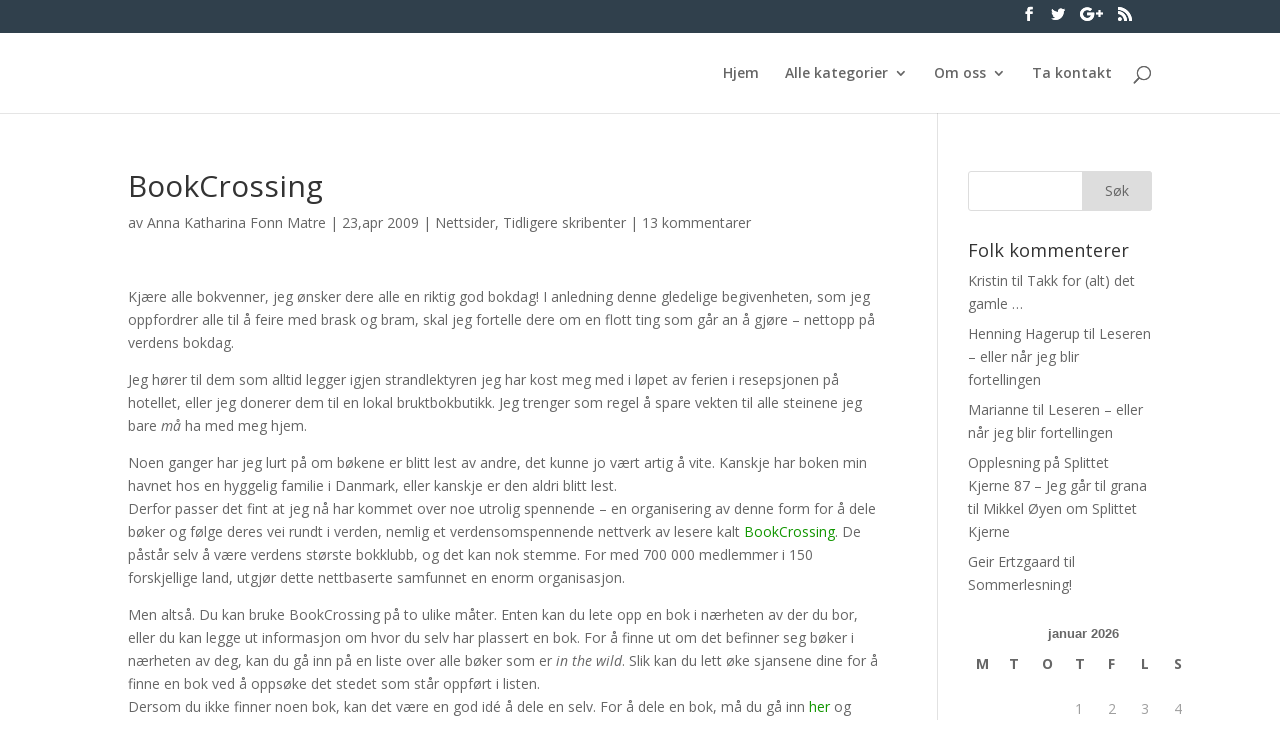

--- FILE ---
content_type: text/html; charset=UTF-8
request_url: https://www.bokmerker.org/book-crossing/
body_size: 14996
content:
<!DOCTYPE html>
<html lang="nb-NO">
<head>
	<meta charset="UTF-8" />
<meta http-equiv="X-UA-Compatible" content="IE=edge">
	<link rel="pingback" href="https://www.bokmerker.org/xmlrpc.php" />

	<script type="text/javascript">
		document.documentElement.className = 'js';
	</script>

	<script>var et_site_url='https://www.bokmerker.org';var et_post_id='904';function et_core_page_resource_fallback(a,b){"undefined"===typeof b&&(b=a.sheet.cssRules&&0===a.sheet.cssRules.length);b&&(a.onerror=null,a.onload=null,a.href?a.href=et_site_url+"/?et_core_page_resource="+a.id+et_post_id:a.src&&(a.src=et_site_url+"/?et_core_page_resource="+a.id+et_post_id))}
</script><title>BookCrossing | bokmerker.org</title>
<meta name='robots' content='max-image-preview:large' />
<link rel='dns-prefetch' href='//fonts.googleapis.com' />
<link rel='dns-prefetch' href='//s.w.org' />
<link rel="alternate" type="application/rss+xml" title="bokmerker.org &raquo; strøm" href="https://www.bokmerker.org/feed/" />
<link rel="alternate" type="application/rss+xml" title="bokmerker.org &raquo; kommentarstrøm" href="https://www.bokmerker.org/comments/feed/" />
<link rel="alternate" type="application/rss+xml" title="bokmerker.org &raquo; BookCrossing kommentarstrøm" href="https://www.bokmerker.org/book-crossing/feed/" />
		<script type="text/javascript">
			window._wpemojiSettings = {"baseUrl":"https:\/\/s.w.org\/images\/core\/emoji\/13.1.0\/72x72\/","ext":".png","svgUrl":"https:\/\/s.w.org\/images\/core\/emoji\/13.1.0\/svg\/","svgExt":".svg","source":{"concatemoji":"https:\/\/www.bokmerker.org\/wp-includes\/js\/wp-emoji-release.min.js?ver=5.8.12"}};
			!function(e,a,t){var n,r,o,i=a.createElement("canvas"),p=i.getContext&&i.getContext("2d");function s(e,t){var a=String.fromCharCode;p.clearRect(0,0,i.width,i.height),p.fillText(a.apply(this,e),0,0);e=i.toDataURL();return p.clearRect(0,0,i.width,i.height),p.fillText(a.apply(this,t),0,0),e===i.toDataURL()}function c(e){var t=a.createElement("script");t.src=e,t.defer=t.type="text/javascript",a.getElementsByTagName("head")[0].appendChild(t)}for(o=Array("flag","emoji"),t.supports={everything:!0,everythingExceptFlag:!0},r=0;r<o.length;r++)t.supports[o[r]]=function(e){if(!p||!p.fillText)return!1;switch(p.textBaseline="top",p.font="600 32px Arial",e){case"flag":return s([127987,65039,8205,9895,65039],[127987,65039,8203,9895,65039])?!1:!s([55356,56826,55356,56819],[55356,56826,8203,55356,56819])&&!s([55356,57332,56128,56423,56128,56418,56128,56421,56128,56430,56128,56423,56128,56447],[55356,57332,8203,56128,56423,8203,56128,56418,8203,56128,56421,8203,56128,56430,8203,56128,56423,8203,56128,56447]);case"emoji":return!s([10084,65039,8205,55357,56613],[10084,65039,8203,55357,56613])}return!1}(o[r]),t.supports.everything=t.supports.everything&&t.supports[o[r]],"flag"!==o[r]&&(t.supports.everythingExceptFlag=t.supports.everythingExceptFlag&&t.supports[o[r]]);t.supports.everythingExceptFlag=t.supports.everythingExceptFlag&&!t.supports.flag,t.DOMReady=!1,t.readyCallback=function(){t.DOMReady=!0},t.supports.everything||(n=function(){t.readyCallback()},a.addEventListener?(a.addEventListener("DOMContentLoaded",n,!1),e.addEventListener("load",n,!1)):(e.attachEvent("onload",n),a.attachEvent("onreadystatechange",function(){"complete"===a.readyState&&t.readyCallback()})),(n=t.source||{}).concatemoji?c(n.concatemoji):n.wpemoji&&n.twemoji&&(c(n.twemoji),c(n.wpemoji)))}(window,document,window._wpemojiSettings);
		</script>
		<meta content="Divi v.4.5.3" name="generator"/><style type="text/css">
img.wp-smiley,
img.emoji {
	display: inline !important;
	border: none !important;
	box-shadow: none !important;
	height: 1em !important;
	width: 1em !important;
	margin: 0 .07em !important;
	vertical-align: -0.1em !important;
	background: none !important;
	padding: 0 !important;
}
</style>
	<link rel='stylesheet' id='wp-block-library-css'  href='https://www.bokmerker.org/wp-includes/css/dist/block-library/style.min.css?ver=5.8.12' type='text/css' media='all' />
<link rel='stylesheet' id='divi-fonts-css'  href='https://fonts.googleapis.com/css?family=Open+Sans:300italic,400italic,600italic,700italic,800italic,400,300,600,700,800&#038;subset=latin,latin-ext&#038;display=swap' type='text/css' media='all' />
<link rel='stylesheet' id='divi-style-css'  href='https://www.bokmerker.org/wp-content/themes/Divi/style.css?ver=4.5.3' type='text/css' media='all' />
<link rel='stylesheet' id='dashicons-css'  href='https://www.bokmerker.org/wp-includes/css/dashicons.min.css?ver=5.8.12' type='text/css' media='all' />
<script type='text/javascript' src='https://www.bokmerker.org/wp-includes/js/jquery/jquery.min.js?ver=3.6.0' id='jquery-core-js'></script>
<script type='text/javascript' src='https://www.bokmerker.org/wp-includes/js/jquery/jquery-migrate.min.js?ver=3.3.2' id='jquery-migrate-js'></script>
<script type='text/javascript' src='https://www.bokmerker.org/wp-content/themes/Divi/core/admin/js/es6-promise.auto.min.js?ver=5.8.12' id='es6-promise-js'></script>
<script type='text/javascript' id='et-core-api-spam-recaptcha-js-extra'>
/* <![CDATA[ */
var et_core_api_spam_recaptcha = {"site_key":"","page_action":{"action":"book_crossing"}};
/* ]]> */
</script>
<script type='text/javascript' src='https://www.bokmerker.org/wp-content/themes/Divi/core/admin/js/recaptcha.js?ver=5.8.12' id='et-core-api-spam-recaptcha-js'></script>
<link rel="https://api.w.org/" href="https://www.bokmerker.org/wp-json/" /><link rel="alternate" type="application/json" href="https://www.bokmerker.org/wp-json/wp/v2/posts/904" /><link rel="EditURI" type="application/rsd+xml" title="RSD" href="https://www.bokmerker.org/xmlrpc.php?rsd" />
<link rel="wlwmanifest" type="application/wlwmanifest+xml" href="https://www.bokmerker.org/wp-includes/wlwmanifest.xml" /> 
<meta name="generator" content="WordPress 5.8.12" />
<link rel="canonical" href="https://www.bokmerker.org/book-crossing/" />
<link rel='shortlink' href='https://www.bokmerker.org/?p=904' />
<link rel="alternate" type="application/json+oembed" href="https://www.bokmerker.org/wp-json/oembed/1.0/embed?url=https%3A%2F%2Fwww.bokmerker.org%2Fbook-crossing%2F" />
<link rel="alternate" type="text/xml+oembed" href="https://www.bokmerker.org/wp-json/oembed/1.0/embed?url=https%3A%2F%2Fwww.bokmerker.org%2Fbook-crossing%2F&#038;format=xml" />
<meta name="viewport" content="width=device-width, initial-scale=1.0, maximum-scale=1.0, user-scalable=0" /><link rel="icon" href="https://www.bokmerker.org/wp-content/2016/01/Bokmerkerlogo9utenhvittfyll-e1454070615313-150x39.png" sizes="32x32" />
<link rel="icon" href="https://www.bokmerker.org/wp-content/2016/01/Bokmerkerlogo9utenhvittfyll-e1454070615313.png" sizes="192x192" />
<link rel="apple-touch-icon" href="https://www.bokmerker.org/wp-content/2016/01/Bokmerkerlogo9utenhvittfyll-e1454070615313.png" />
<meta name="msapplication-TileImage" content="https://www.bokmerker.org/wp-content/2016/01/Bokmerkerlogo9utenhvittfyll-e1454070615313.png" />
<link rel="stylesheet" id="et-divi-customizer-global-cached-inline-styles" href="https://www.bokmerker.org/wp-content/et-cache/global/et-divi-customizer-global-17679686942306.min.css" onerror="et_core_page_resource_fallback(this, true)" onload="et_core_page_resource_fallback(this)" /></head>
<body class="post-template-default single single-post postid-904 single-format-standard et_pb_button_helper_class et_non_fixed_nav et_hide_nav et_hide_primary_logo et_hide_mobile_logo et_secondary_nav_enabled et_primary_nav_dropdown_animation_fade et_secondary_nav_dropdown_animation_fade et_header_style_left et_pb_footer_columns4 et_cover_background et_pb_gutter osx et_pb_gutters3 et_right_sidebar et_divi_theme et-db et_minified_js et_minified_css">
	<div id="page-container">

					<div id="top-header">
			<div class="container clearfix">

			
				<div id="et-secondary-menu">
				<ul class="et-social-icons">

	<li class="et-social-icon et-social-facebook">
		<a href="#" class="icon">
			<span>Facebook</span>
		</a>
	</li>
	<li class="et-social-icon et-social-twitter">
		<a href="#bokmerker" class="icon">
			<span>Twitter</span>
		</a>
	</li>
	<li class="et-social-icon et-social-google-plus">
		<a href="#" class="icon">
			<span>Google</span>
		</a>
	</li>
	<li class="et-social-icon et-social-rss">
		<a href="https://www.bokmerker.org/feed/" class="icon">
			<span>RSS</span>
		</a>
	</li>

</ul>				</div> <!-- #et-secondary-menu -->

			</div> <!-- .container -->
		</div> <!-- #top-header -->
		
	
			<header id="main-header" data-height-onload="66">
			<div class="container clearfix et_menu_container">
							<div class="logo_container">
					<span class="logo_helper"></span>
					<a href="https://www.bokmerker.org/">
						<img src="https://www.bokmerker.org/wp-content/themes/Divi/images/logo.png" alt="bokmerker.org" id="logo" data-height-percentage="54" />
					</a>
				</div>
							<div id="et-top-navigation" data-height="66" data-fixed-height="40">
											<nav id="top-menu-nav">
						<ul id="top-menu" class="nav"><li id="menu-item-19092" class="menu-item menu-item-type-custom menu-item-object-custom menu-item-home menu-item-19092"><a href="http://www.bokmerker.org">Hjem</a></li>
<li id="menu-item-19008" class="menu-item menu-item-type-post_type menu-item-object-page menu-item-has-children menu-item-19008"><a href="https://www.bokmerker.org/alle-kategorier/">Alle kategorier</a>
<ul class="sub-menu">
	<li id="menu-item-20301" class="menu-item menu-item-type-post_type menu-item-object-page menu-item-20301"><a href="https://www.bokmerker.org/anbefaling/">Anbefaling</a></li>
	<li id="menu-item-21838" class="menu-item menu-item-type-taxonomy menu-item-object-category menu-item-21838"><a href="https://www.bokmerker.org/category/bokreiser/">Bokreiser</a></li>
	<li id="menu-item-20304" class="menu-item menu-item-type-post_type menu-item-object-page menu-item-20304"><a href="https://www.bokmerker.org/anmeldelse/">Anmeldelse</a></li>
	<li id="menu-item-20311" class="menu-item menu-item-type-post_type menu-item-object-page menu-item-20311"><a href="https://www.bokmerker.org/fra-redaksjonen/">Fra redaksjonen</a></li>
	<li id="menu-item-20308" class="menu-item menu-item-type-post_type menu-item-object-page menu-item-20308"><a href="https://www.bokmerker.org/intervju/">Intervju</a></li>
	<li id="menu-item-20313" class="menu-item menu-item-type-post_type menu-item-object-page menu-item-20313"><a href="https://www.bokmerker.org/kommentar/">Kommentar</a></li>
	<li id="menu-item-20315" class="menu-item menu-item-type-post_type menu-item-object-page menu-item-20315"><a href="https://www.bokmerker.org/konkurranse/">Konkurranse</a></li>
	<li id="menu-item-20317" class="menu-item menu-item-type-post_type menu-item-object-page menu-item-20317"><a href="https://www.bokmerker.org/liste/">Liste</a></li>
	<li id="menu-item-20329" class="menu-item menu-item-type-post_type menu-item-object-page menu-item-20329"><a href="https://www.bokmerker.org/linker/">Lenker</a></li>
	<li id="menu-item-20319" class="menu-item menu-item-type-post_type menu-item-object-page menu-item-20319"><a href="https://www.bokmerker.org/litteraturvitenskap/">Litteraturvitenskap</a></li>
	<li id="menu-item-20321" class="menu-item menu-item-type-post_type menu-item-object-page menu-item-20321"><a href="https://www.bokmerker.org/nettsider/">Nettsider</a></li>
	<li id="menu-item-20323" class="menu-item menu-item-type-post_type menu-item-object-page menu-item-20323"><a href="https://www.bokmerker.org/om-forfattere/">Om forfattere</a></li>
	<li id="menu-item-20325" class="menu-item menu-item-type-post_type menu-item-object-page menu-item-20325"><a href="https://www.bokmerker.org/utenpa-boken/">Utenpå boken</a></li>
	<li id="menu-item-20297" class="menu-item menu-item-type-post_type menu-item-object-page menu-item-20297"><a href="https://www.bokmerker.org/tidligere-redaksjoner/">Tidligere skribenter</a></li>
</ul>
</li>
<li id="menu-item-19079" class="menu-item menu-item-type-post_type menu-item-object-page menu-item-has-children menu-item-19079"><a href="https://www.bokmerker.org/info/">Om oss</a>
<ul class="sub-menu">
	<li id="menu-item-19856" class="menu-item menu-item-type-post_type menu-item-object-page menu-item-19856"><a href="https://www.bokmerker.org/info/mari-baardseth/">Mari Baardseth</a></li>
	<li id="menu-item-19857" class="menu-item menu-item-type-post_type menu-item-object-page menu-item-19857"><a href="https://www.bokmerker.org/info/geir-ertzgaard/">Geir Ertzgaard</a></li>
	<li id="menu-item-22770" class="menu-item menu-item-type-taxonomy menu-item-object-category menu-item-22770"><a href="https://www.bokmerker.org/category/henrik-seglem-grydeland/">Henrik Seglem Grydeland</a></li>
	<li id="menu-item-22673" class="menu-item menu-item-type-post_type menu-item-object-page menu-item-22673"><a href="https://www.bokmerker.org/info/linn-str%c3%b8msborg/">Linn Strømsborg</a></li>
	<li id="menu-item-19902" class="menu-item menu-item-type-post_type menu-item-object-page menu-item-19902"><a href="https://www.bokmerker.org/info/silje-osnes-ulstein/">Silje Osnes Ulstein</a></li>
	<li id="menu-item-19922" class="menu-item menu-item-type-post_type menu-item-object-page menu-item-has-children menu-item-19922"><a href="https://www.bokmerker.org/info/tidligere-skribenter/">Tidligere skribenter</a>
	<ul class="sub-menu">
		<li id="menu-item-20594" class="menu-item menu-item-type-post_type menu-item-object-page menu-item-20594"><a href="https://www.bokmerker.org/info/ingvill-kjaerstein/">Ingvill Kjærstein</a></li>
	</ul>
</li>
</ul>
</li>
<li id="menu-item-19662" class="menu-item menu-item-type-post_type menu-item-object-page menu-item-19662"><a href="https://www.bokmerker.org/ta-kontakt/">Ta kontakt</a></li>
</ul>						</nav>
					
					
					
										<div id="et_top_search">
						<span id="et_search_icon"></span>
					</div>
					
					<div id="et_mobile_nav_menu">
				<div class="mobile_nav closed">
					<span class="select_page">Velg en side</span>
					<span class="mobile_menu_bar mobile_menu_bar_toggle"></span>
				</div>
			</div>				</div> <!-- #et-top-navigation -->
			</div> <!-- .container -->
			<div class="et_search_outer">
				<div class="container et_search_form_container">
					<form role="search" method="get" class="et-search-form" action="https://www.bokmerker.org/">
					<input type="search" class="et-search-field" placeholder="Søk &hellip;" value="" name="s" title="Søk etter:" />					</form>
					<span class="et_close_search_field"></span>
				</div>
			</div>
		</header> <!-- #main-header -->
			<div id="et-main-area">
	
<div id="main-content">
		<div class="container">
		<div id="content-area" class="clearfix">
			<div id="left-area">
											<article id="post-904" class="et_pb_post post-904 post type-post status-publish format-standard hentry category-nettsider category-tidligere-skribenter tag-book-crossing tag-e-bok">
											<div class="et_post_meta_wrapper">
							<h1 class="entry-title">BookCrossing</h1>

						<p class="post-meta"> av <span class="author vcard"><a href="https://www.bokmerker.org/author/anna-katharina/" title="Innlegg av Anna Katharina Fonn Matre" rel="author">Anna Katharina Fonn Matre</a></span> | <span class="published">23,apr 2009</span> | <a href="https://www.bokmerker.org/category/nettsider/" rel="category tag">Nettsider</a>, <a href="https://www.bokmerker.org/category/tidligere-skribenter/" rel="category tag">Tidligere skribenter</a> | <span class="comments-number"><a href="https://www.bokmerker.org/book-crossing/#respond">13 kommentarer</a></span></p>
												</div> <!-- .et_post_meta_wrapper -->
				
					<div class="entry-content">
					<p><img loading="lazy" class="alignleft" src="http://www.bookcrossing.com/images/recycle_bally.gif" alt="" width="100" height="104" />Kjære alle bokvenner, jeg ønsker dere alle en riktig god bokdag! I anledning denne gledelige begivenheten, som jeg oppfordrer alle til å feire med brask og bram, skal jeg fortelle dere om en flott ting som går an å gjøre &#8211; nettopp på verdens bokdag.</p>
<p>Jeg hører til dem som alltid legger igjen strandlektyren jeg har kost meg med i løpet av ferien i resepsjonen på hotellet, eller jeg donerer dem til en lokal bruktbokbutikk. Jeg trenger som regel å spare vekten til alle steinene jeg bare <em>må</em> ha med meg hjem.</p>
<p>Noen ganger har jeg lurt på om bøkene er blitt lest av andre, det kunne jo vært artig å vite. Kanskje har boken min havnet hos en hyggelig familie i Danmark, eller kanskje er den aldri blitt lest.<br />
Derfor passer det fint at jeg nå har kommet over noe utrolig spennende &#8211; en organisering av denne form for å dele bøker og følge deres vei rundt i verden, nemlig et verdensomspennende nettverk av lesere kalt <a href="http://www.bookcrossing.com" target="_blank">BookCrossing</a>. De påstår selv å være verdens største bokklubb, og det kan nok stemme. For med 700 000 medlemmer i 150 forskjellige land, utgjør dette nettbaserte samfunnet en enorm organisasjon.</p>
<p><img loading="lazy" class="alignleft" src="http://www.bookcrossing.com/images/bally_hunter_135x119.jpg" alt="" width="135" height="119" />Men altså. Du kan bruke BookCrossing på to ulike måter. Enten kan du lete opp en bok i nærheten av der du bor, eller du kan legge ut informasjon om hvor du selv har plassert en bok. For å finne ut om det befinner seg bøker i nærheten av deg, kan du gå inn på en liste over alle bøker som er <em>in the wild</em>. Slik kan du lett øke sjansene dine for å finne en bok ved å oppsøke det stedet som står oppført i listen.<br />
Dersom du ikke finner noen bok, kan det være en god idé å dele en selv. For å dele en bok, må du gå inn <a href="http://www.bookcrossing.com" target="_blank">her</a> og registrere deg som bruker. Så lager du et brev som du kan lime inn i boken, før du registrerer den og får et nummer som skrives på innsiden av bokpermen. Det kan være lurt å ha tenkt ut et sted hvor du vil legge boken på forhånd, for eksempel på en kafé, et museum, i svømmehallen eller på en benk i parken. Du opplyser så om dette stedet hos Book Crossing, slik at andre medlemmer kan gå inn og lete den opp.</p>
<p>Finner man en slik skatt, er det da meningen at en skal gå inn på bookcrossing.com, taste inn nummeret som står i boken og gjerne skrive en snutt om funnet eller om boken. Når man er ferdig med å lese boken, sender man den selvsagt videre. Slik kan en følge en boks vandring fra hånd til hånd. Spennende, ikke sant?</p>
<p>Det er for tiden registrert mer en 5 millioner bøker på vandring i verden. I Norge er det 215 bøker i sirkulasjon, 64 av dem i Oslo. Rundt omkring på den ganske planet kan du finne bøker på de rareste steder. Det ligger for eksempel en bok i Eiffeltårnet, en annen i Hyde Park og en tredje på et supermarked i Sibir.</p>
<p>Jeg merker at jeg blir glad inni meg av å lese om alle bøkene som flyter fritt rundt om i verden. Det var jo på tide at noen fant en måte å gjøre også bøker grønne på. Jeg har aldri trodd på spådommene om at papirbokens tid er forbi. Book Crossing understreker dette ytterligere. For hvor dølt er det ikke å gjemme <em>e-bøker</em> for at andre skal finne dem? &laquo;Jo, jeg har lagt den ut et sted på en side om vestnorske salmediktere. Da er det bare å søke, folkens!&raquo; Nei, det hadde nok ikke funket like bra.<br />
Derfor. Fordi det er verdens bokdag og vi alle skal være ett lykkelig, økonomisk og økologisk fellesskap, oppfordrer jeg alle til å ta seg en tur innom nettsiden. Kanskje skal du på ferie snart og mangler noe å lese på? Du skal ikke se bort i fra at det ligger en bok å venter på nettopp deg et sted på sørkysten av Spania. Og da vet du hva du har å gjøre &#8211; pass it on!</p>
					</div> <!-- .entry-content -->
					<div class="et_post_meta_wrapper">
					<!-- You can start editing here. -->

<section id="comment-wrap">
	<h1 id="comments" class="page_title">13 Kommentarer</h1>
			
					<ol class="commentlist clearfix">
					<li class="comment even thread-even depth-1" id="li-comment-4226">
		<article id="comment-4226" class="comment-body clearfix">
			<div class="comment_avatar">
				<img alt='Torhild' src='https://secure.gravatar.com/avatar/c04e453a9a8d0c77b52aea0b2eb82336?s=80&#038;d=mm&#038;r=g' srcset='https://secure.gravatar.com/avatar/c04e453a9a8d0c77b52aea0b2eb82336?s=160&#038;d=mm&#038;r=g 2x' class='avatar avatar-80 photo' height='80' width='80' loading='lazy'/>			</div>

			<div class="comment_postinfo">
				<span class="fn">Torhild</span>				<span class="comment_date">
				på 23. april 2009 hos 15:35				</span>
										</div> <!-- .comment_postinfo -->

			<div class="comment_area">
				
				<div class="comment-content clearfix">
				<p>Jeg er medlem, har lagt ut to bøker i Bergen idag, for å feire Bokdagen!<br />
Gratulerer med dagen!</p>
				</div> <!-- end comment-content-->
			</div> <!-- end comment_area-->
		</article> <!-- .comment-body -->
</li><!-- #comment-## -->
	<li class="comment byuser comment-author-anna-katharina bypostauthor odd alt thread-odd thread-alt depth-1" id="li-comment-4227">
		<article id="comment-4227" class="comment-body clearfix">
			<div class="comment_avatar">
				<img alt='anna katharina' src='https://secure.gravatar.com/avatar/277882226f9f6abf752554098018c3b0?s=80&#038;d=mm&#038;r=g' srcset='https://secure.gravatar.com/avatar/277882226f9f6abf752554098018c3b0?s=160&#038;d=mm&#038;r=g 2x' class='avatar avatar-80 photo' height='80' width='80' loading='lazy'/>			</div>

			<div class="comment_postinfo">
				<span class="fn">anna katharina</span>				<span class="comment_date">
				på 23. april 2009 hos 16:20				</span>
										</div> <!-- .comment_postinfo -->

			<div class="comment_area">
				
				<div class="comment-content clearfix">
				<p>Så hyggelig! Gratulerer tilbake! Hvilke bøker har du lagt ut?</p>
<p>Jeg har skjønt at det ligger en del bøker rundt omkring i Frankrike, til og med to på slottet i Versailles. Men jeg har ikke sett noe til dem ennå &#8230;</p>
				</div> <!-- end comment-content-->
			</div> <!-- end comment_area-->
		</article> <!-- .comment-body -->
</li><!-- #comment-## -->
	<li class="comment even thread-even depth-1" id="li-comment-4228">
		<article id="comment-4228" class="comment-body clearfix">
			<div class="comment_avatar">
				<img alt='Torhild' src='https://secure.gravatar.com/avatar/c04e453a9a8d0c77b52aea0b2eb82336?s=80&#038;d=mm&#038;r=g' srcset='https://secure.gravatar.com/avatar/c04e453a9a8d0c77b52aea0b2eb82336?s=160&#038;d=mm&#038;r=g 2x' class='avatar avatar-80 photo' height='80' width='80' loading='lazy'/>			</div>

			<div class="comment_postinfo">
				<span class="fn">Torhild</span>				<span class="comment_date">
				på 23. april 2009 hos 16:28				</span>
										</div> <!-- .comment_postinfo -->

			<div class="comment_area">
				
				<div class="comment-content clearfix">
				<p>Du kan jo gå inn på Book Crossing og finne det ut&#8230;..</p>
				</div> <!-- end comment-content-->
			</div> <!-- end comment_area-->
		</article> <!-- .comment-body -->
</li><!-- #comment-## -->
	<li class="comment byuser comment-author-anna-katharina bypostauthor odd alt thread-odd thread-alt depth-1" id="li-comment-4230">
		<article id="comment-4230" class="comment-body clearfix">
			<div class="comment_avatar">
				<img alt='anna katharina' src='https://secure.gravatar.com/avatar/277882226f9f6abf752554098018c3b0?s=80&#038;d=mm&#038;r=g' srcset='https://secure.gravatar.com/avatar/277882226f9f6abf752554098018c3b0?s=160&#038;d=mm&#038;r=g 2x' class='avatar avatar-80 photo' height='80' width='80' loading='lazy'/>			</div>

			<div class="comment_postinfo">
				<span class="fn">anna katharina</span>				<span class="comment_date">
				på 23. april 2009 hos 18:19				</span>
										</div> <!-- .comment_postinfo -->

			<div class="comment_area">
				
				<div class="comment-content clearfix">
				<p>Will do&#8230;</p>
				</div> <!-- end comment-content-->
			</div> <!-- end comment_area-->
		</article> <!-- .comment-body -->
</li><!-- #comment-## -->
	<li class="comment even thread-even depth-1" id="li-comment-4231">
		<article id="comment-4231" class="comment-body clearfix">
			<div class="comment_avatar">
				<img alt='Axel' src='https://secure.gravatar.com/avatar/a5e4bea45718bb3f9e3ea01e47c43d18?s=80&#038;d=mm&#038;r=g' srcset='https://secure.gravatar.com/avatar/a5e4bea45718bb3f9e3ea01e47c43d18?s=160&#038;d=mm&#038;r=g 2x' class='avatar avatar-80 photo' height='80' width='80' loading='lazy'/>			</div>

			<div class="comment_postinfo">
				<span class="fn"><a href='http://infragnom.blogspot.com/' rel='external nofollow ugc' class='url'>Axel</a></span>				<span class="comment_date">
				på 23. april 2009 hos 18:36				</span>
										</div> <!-- .comment_postinfo -->

			<div class="comment_area">
				
				<div class="comment-content clearfix">
				<p>Har hørt om konseptet, men visste ikke at det var såpass &laquo;organisert&raquo;. Nå må jeg jo nesten melde meg inn.</p>
				</div> <!-- end comment-content-->
			</div> <!-- end comment_area-->
		</article> <!-- .comment-body -->
</li><!-- #comment-## -->
	<li class="comment odd alt thread-odd thread-alt depth-1" id="li-comment-4232">
		<article id="comment-4232" class="comment-body clearfix">
			<div class="comment_avatar">
				<img alt='Maja' src='https://secure.gravatar.com/avatar/7515551ac9abc3699c12b838002a0911?s=80&#038;d=mm&#038;r=g' srcset='https://secure.gravatar.com/avatar/7515551ac9abc3699c12b838002a0911?s=160&#038;d=mm&#038;r=g 2x' class='avatar avatar-80 photo' height='80' width='80' loading='lazy'/>			</div>

			<div class="comment_postinfo">
				<span class="fn">Maja</span>				<span class="comment_date">
				på 23. april 2009 hos 20:38				</span>
										</div> <!-- .comment_postinfo -->

			<div class="comment_area">
				
				<div class="comment-content clearfix">
				<p>Hehe, nå kjenner jeg den dårlige samvittigheten for Wells&#8217; 1984 som jeg FREMDELES har liggende på rommet, år etter å ha funnet den på Samfundet i Trondheim og lest den. I sommer skal den videre!</p>
				</div> <!-- end comment-content-->
			</div> <!-- end comment_area-->
		</article> <!-- .comment-body -->
</li><!-- #comment-## -->
	<li class="comment even thread-even depth-1" id="li-comment-4234">
		<article id="comment-4234" class="comment-body clearfix">
			<div class="comment_avatar">
				<img alt='Stine' src='https://secure.gravatar.com/avatar/8a413a1eb673b8f234fd4f8374e7f80a?s=80&#038;d=mm&#038;r=g' srcset='https://secure.gravatar.com/avatar/8a413a1eb673b8f234fd4f8374e7f80a?s=160&#038;d=mm&#038;r=g 2x' class='avatar avatar-80 photo' height='80' width='80' loading='lazy'/>			</div>

			<div class="comment_postinfo">
				<span class="fn"><a href='http://stinema.blogspot.com' rel='external nofollow ugc' class='url'>Stine</a></span>				<span class="comment_date">
				på 24. april 2009 hos 08:30				</span>
										</div> <!-- .comment_postinfo -->

			<div class="comment_area">
				
				<div class="comment-content clearfix">
				<p>En fantastisk oppfinnelse, og jeg har vel sendt 11 bøker ut på vandring, men det er dårlig med tilbakemeldinger &#8211; desverre. Skal prøve å sende ut en neste helg når jeg skal ut og reise :)</p>
				</div> <!-- end comment-content-->
			</div> <!-- end comment_area-->
		</article> <!-- .comment-body -->
</li><!-- #comment-## -->
	<li class="comment byuser comment-author-anna-katharina bypostauthor odd alt thread-odd thread-alt depth-1" id="li-comment-4235">
		<article id="comment-4235" class="comment-body clearfix">
			<div class="comment_avatar">
				<img alt='anna katharina' src='https://secure.gravatar.com/avatar/277882226f9f6abf752554098018c3b0?s=80&#038;d=mm&#038;r=g' srcset='https://secure.gravatar.com/avatar/277882226f9f6abf752554098018c3b0?s=160&#038;d=mm&#038;r=g 2x' class='avatar avatar-80 photo' height='80' width='80' loading='lazy'/>			</div>

			<div class="comment_postinfo">
				<span class="fn">anna katharina</span>				<span class="comment_date">
				på 25. april 2009 hos 09:43				</span>
										</div> <!-- .comment_postinfo -->

			<div class="comment_area">
				
				<div class="comment-content clearfix">
				<p>Det er synd. Det er jo så gøy når det funker!</p>
<p>Jeg har en plan om å raide bruktbokhandelen i byen (for bra bøker, altså!) og legge ut bøker både her og der de neste ukene. Statistisk sett burde det bedre oddsene. Og jeg tenker: Er det juks å legge ut en bok i kantinen på HF? Det kan jo ikke gå galt &#8230;</p>
				</div> <!-- end comment-content-->
			</div> <!-- end comment_area-->
		</article> <!-- .comment-body -->
</li><!-- #comment-## -->
	<li class="comment even thread-even depth-1" id="li-comment-4238">
		<article id="comment-4238" class="comment-body clearfix">
			<div class="comment_avatar">
				<img alt='Helga' src='https://secure.gravatar.com/avatar/3d46bb7b6a3d1452323dcd8da3193431?s=80&#038;d=mm&#038;r=g' srcset='https://secure.gravatar.com/avatar/3d46bb7b6a3d1452323dcd8da3193431?s=160&#038;d=mm&#038;r=g 2x' class='avatar avatar-80 photo' height='80' width='80' loading='lazy'/>			</div>

			<div class="comment_postinfo">
				<span class="fn">Helga</span>				<span class="comment_date">
				på 28. april 2009 hos 21:01				</span>
										</div> <!-- .comment_postinfo -->

			<div class="comment_area">
				
				<div class="comment-content clearfix">
				<p>Denne posten ble jeg glad av å lese!<br />
Vandrende bøker var en så fin tanke=)</p>
				</div> <!-- end comment-content-->
			</div> <!-- end comment_area-->
		</article> <!-- .comment-body -->
</li><!-- #comment-## -->
	<li class="comment byuser comment-author-anna-katharina bypostauthor odd alt thread-odd thread-alt depth-1" id="li-comment-4240">
		<article id="comment-4240" class="comment-body clearfix">
			<div class="comment_avatar">
				<img alt='anna katharina' src='https://secure.gravatar.com/avatar/277882226f9f6abf752554098018c3b0?s=80&#038;d=mm&#038;r=g' srcset='https://secure.gravatar.com/avatar/277882226f9f6abf752554098018c3b0?s=160&#038;d=mm&#038;r=g 2x' class='avatar avatar-80 photo' height='80' width='80' loading='lazy'/>			</div>

			<div class="comment_postinfo">
				<span class="fn">anna katharina</span>				<span class="comment_date">
				på 29. april 2009 hos 21:23				</span>
										</div> <!-- .comment_postinfo -->

			<div class="comment_area">
				
				<div class="comment-content clearfix">
				<p>Ja, ikke sant? Jeg synes det nesten er magisk. At det faktisk kan fungere. Verdens største bokklubb.</p>
<p>Du har rett &#8211; det virkelig en gladsak. Ja til flere gladsaker!</p>
				</div> <!-- end comment-content-->
			</div> <!-- end comment_area-->
		</article> <!-- .comment-body -->
</li><!-- #comment-## -->
	<li class="comment byuser comment-author-kristin even thread-even depth-1" id="li-comment-4242">
		<article id="comment-4242" class="comment-body clearfix">
			<div class="comment_avatar">
				<img alt='kristin' src='https://secure.gravatar.com/avatar/2801127f56216b02aa5fa00c553632af?s=80&#038;d=mm&#038;r=g' srcset='https://secure.gravatar.com/avatar/2801127f56216b02aa5fa00c553632af?s=160&#038;d=mm&#038;r=g 2x' class='avatar avatar-80 photo' height='80' width='80' loading='lazy'/>			</div>

			<div class="comment_postinfo">
				<span class="fn">kristin</span>				<span class="comment_date">
				på 30. april 2009 hos 11:03				</span>
										</div> <!-- .comment_postinfo -->

			<div class="comment_area">
				
				<div class="comment-content clearfix">
				<p>Nå skal jeg ut og slippe løs fire bøker! Ble veldig inspirert av dette, og håper noen gidder å skrive at de har funnet bøkene&#8230;</p>
				</div> <!-- end comment-content-->
			</div> <!-- end comment_area-->
		</article> <!-- .comment-body -->
</li><!-- #comment-## -->
	<li class="comment odd alt thread-odd thread-alt depth-1" id="li-comment-4269">
		<article id="comment-4269" class="comment-body clearfix">
			<div class="comment_avatar">
				<img alt='Tuttasb' src='https://secure.gravatar.com/avatar/8a750d14d6ba0a6d3349f99b66ef4903?s=80&#038;d=mm&#038;r=g' srcset='https://secure.gravatar.com/avatar/8a750d14d6ba0a6d3349f99b66ef4903?s=160&#038;d=mm&#038;r=g 2x' class='avatar avatar-80 photo' height='80' width='80' loading='lazy'/>			</div>

			<div class="comment_postinfo">
				<span class="fn"><a href='http://bookcrossing.com/referral/Tuttasb' rel='external nofollow ugc' class='url'>Tuttasb</a></span>				<span class="comment_date">
				på 9. mai 2009 hos 13:28				</span>
										</div> <!-- .comment_postinfo -->

			<div class="comment_area">
				
				<div class="comment-content clearfix">
				<p>Har bare en liten kommentar. Du skriver: &laquo;&#8230;I Norge er det 215 bøker i sirkulasjon, 64 av dem i Oslo&raquo;. Dette er antall bøker som er wild released de siste 30 dager i Norge. Det totale tallet på bøker sluppet i Norge er  9906! for mer statistikk se denne siden: <a href="http://www.bookcrossers.eu/bc_statistics/norway/?bland=no&#038;type=tbr" rel="nofollow ugc">http://www.bookcrossers.eu/bc_statistics/norway/?bland=no&#038;type=tbr</a></p>
<p>Og til de som lurer på om de skal begynne med bookcrossing, det er en utrolig morsom og spennende hobby man lett blir avhengig av og det passer for både voksne og barn.</p>
<p>Om noen har spørsmål om bookcrossing så besøk oss gjerne i det skandinaviske BC-forumet her: <a href="http://bookcrossing.com/forum/31" rel="nofollow ugc">http://bookcrossing.com/forum/31</a></p>
				</div> <!-- end comment-content-->
			</div> <!-- end comment_area-->
		</article> <!-- .comment-body -->
</li><!-- #comment-## -->
	<li class="comment even thread-even depth-1" id="li-comment-8819">
		<article id="comment-8819" class="comment-body clearfix">
			<div class="comment_avatar">
				<img alt='Elin fra Av en annen verden' src='https://secure.gravatar.com/avatar/5106d54a9250715dcfa1740c061fd8d6?s=80&#038;d=mm&#038;r=g' srcset='https://secure.gravatar.com/avatar/5106d54a9250715dcfa1740c061fd8d6?s=160&#038;d=mm&#038;r=g 2x' class='avatar avatar-80 photo' height='80' width='80' loading='lazy'/>			</div>

			<div class="comment_postinfo">
				<span class="fn"><a href='http://avenannenverden.no' rel='external nofollow ugc' class='url'>Elin fra Av en annen verden</a></span>				<span class="comment_date">
				på 25. juni 2013 hos 04:04				</span>
										</div> <!-- .comment_postinfo -->

			<div class="comment_area">
				
				<div class="comment-content clearfix">
				<p>Bookcrossing er fantastisk, på så mange måter. Har vært aktiv bokkrysser i snart ni år, og det har bragt meg mye glede. Møter f. eks. andre bokkryssere når jeg er ute og reiser, nå senest i USA. Og som hun sa, den ene jeg traff i Las Vegas: Man har på en måte en &laquo;instant venn&raquo;. Så, bookcrossing er ikke bare bker, det er så mye mer!</p>
				</div> <!-- end comment-content-->
			</div> <!-- end comment_area-->
		</article> <!-- .comment-body -->
</li><!-- #comment-## -->
			</ol>
		
		
					<div id="trackbacks">
				<h3 id="trackbacks-title">Trackback/Tilbaketråkk</h3>
				<ol class="pinglist">
						<li id="comment-5751"><a href='http://bokmerker.org/?p=5146' rel='external nofollow ugc' class='url'>Judging by its cover &#8230; : bokmerker.org</a> - [...] og spørre om å låne avisen, for den har han selvsagt på lesebrettet sitt. Det vil bli slutt på&hellip;</li><!-- #comment-## -->
	<li id="comment-6124"><a href='http://bokmerker.org/?p=6003' rel='external nofollow ugc' class='url'>Bøker på vift : bokmerker.org</a> - [...] BookCrossing, folkens. Det finnes fortsatt. Dette geniale, sosiale, miljøvennlige konseptet hvor man bytter bøker med fremmede mennesker. Men selv&hellip;</li><!-- #comment-## -->
				</ol>
			</div>
							<div id="respond" class="comment-respond">
		<h3 id="reply-title" class="comment-reply-title"><span>Legg til kommentar</span> <small><a rel="nofollow" id="cancel-comment-reply-link" href="/book-crossing/#respond" style="display:none;">Avbryt svar</a></small></h3><form action="https://www.bokmerker.org/wp-comments-post.php" method="post" id="commentform" class="comment-form"><p class="comment-notes"><span id="email-notes">Din e-postadresse vil ikke bli publisert.</span> Obligatoriske felt er merket med <span class="required">*</span></p><p class="comment-form-comment"><label for="comment">Kommentar</label> <textarea id="comment" name="comment" cols="45" rows="8" maxlength="65525" required="required"></textarea></p><p class="comment-form-author"><label for="author">Navn <span class="required">*</span></label> <input id="author" name="author" type="text" value="" size="30" maxlength="245" required='required' /></p>
<p class="comment-form-email"><label for="email">E-post <span class="required">*</span></label> <input id="email" name="email" type="text" value="" size="30" maxlength="100" aria-describedby="email-notes" required='required' /></p>
<p class="comment-form-url"><label for="url">Nettsted</label> <input id="url" name="url" type="text" value="" size="30" maxlength="200" /></p>
<p class="form-submit"><input name="submit" type="submit" id="submit" class="submit et_pb_button" value="Legg til kommentar" /> <input type='hidden' name='comment_post_ID' value='904' id='comment_post_ID' />
<input type='hidden' name='comment_parent' id='comment_parent' value='0' />
</p></form>	</div><!-- #respond -->
		</section>					</div> <!-- .et_post_meta_wrapper -->
				</article> <!-- .et_pb_post -->

						</div> <!-- #left-area -->

				<div id="sidebar">
		<div id="search-4" class="et_pb_widget widget_search"><form role="search" method="get" id="searchform" class="searchform" action="https://www.bokmerker.org/">
				<div>
					<label class="screen-reader-text" for="s">Søk etter:</label>
					<input type="text" value="" name="s" id="s" />
					<input type="submit" id="searchsubmit" value="Søk" />
				</div>
			</form></div> <!-- end .et_pb_widget --><div id="recent-comments-5" class="et_pb_widget widget_recent_comments"><h4 class="widgettitle">Folk kommenterer</h4><ul id="recentcomments"><li class="recentcomments"><span class="comment-author-link">Kristin</span> til <a href="https://www.bokmerker.org/takk-for-alt-det-gamle/comment-page-1/#comment-210151">Takk for (alt) det gamle …</a></li><li class="recentcomments"><span class="comment-author-link"><a href='http://Oslo' rel='external nofollow ugc' class='url'>Henning Hagerup</a></span> til <a href="https://www.bokmerker.org/leseren-eller-nar-jeg-blir-fortellingen/comment-page-1/#comment-190715">Leseren &#8211; eller når jeg blir fortellingen</a></li><li class="recentcomments"><span class="comment-author-link"><a href='https://ebokhyllami.blogspot.com' rel='external nofollow ugc' class='url'>Marianne</a></span> til <a href="https://www.bokmerker.org/leseren-eller-nar-jeg-blir-fortellingen/comment-page-1/#comment-162082">Leseren &#8211; eller når jeg blir fortellingen</a></li><li class="recentcomments"><span class="comment-author-link"><a href='https://stefanasture.wordpress.com/2020/01/20/opplesning-pa-splittet-kjerne-87/' rel='external nofollow ugc' class='url'>Opplesning på Splittet Kjerne 87 &#8211; Jeg går til grana</a></span> til <a href="https://www.bokmerker.org/mikkel-oyen-om-splittet-kjerne/comment-page-1/#comment-91212">Mikkel Øyen om Splittet Kjerne</a></li><li class="recentcomments"><span class="comment-author-link"><a href='http://bokmerker.org' rel='external nofollow ugc' class='url'>Geir Ertzgaard</a></span> til <a href="https://www.bokmerker.org/sommerlesning/comment-page-1/#comment-77090">Sommerlesning!</a></li></ul></div> <!-- end .et_pb_widget --><div id="calendar-2" class="et_pb_widget widget_calendar"><div id="calendar_wrap" class="calendar_wrap"><table id="wp-calendar" class="wp-calendar-table">
	<caption>januar 2026</caption>
	<thead>
	<tr>
		<th scope="col" title="mandag">M</th>
		<th scope="col" title="tirsdag">T</th>
		<th scope="col" title="onsdag">O</th>
		<th scope="col" title="torsdag">T</th>
		<th scope="col" title="fredag">F</th>
		<th scope="col" title="lørdag">L</th>
		<th scope="col" title="søndag">S</th>
	</tr>
	</thead>
	<tbody>
	<tr>
		<td colspan="3" class="pad">&nbsp;</td><td>1</td><td>2</td><td>3</td><td>4</td>
	</tr>
	<tr>
		<td>5</td><td>6</td><td>7</td><td>8</td><td>9</td><td>10</td><td>11</td>
	</tr>
	<tr>
		<td>12</td><td>13</td><td>14</td><td>15</td><td>16</td><td>17</td><td>18</td>
	</tr>
	<tr>
		<td>19</td><td>20</td><td id="today">21</td><td>22</td><td>23</td><td>24</td><td>25</td>
	</tr>
	<tr>
		<td>26</td><td>27</td><td>28</td><td>29</td><td>30</td><td>31</td>
		<td class="pad" colspan="1">&nbsp;</td>
	</tr>
	</tbody>
	</table><nav aria-label="Forrige og neste måneder" class="wp-calendar-nav">
		<span class="wp-calendar-nav-prev"><a href="https://www.bokmerker.org/2022/01/">&laquo; jan</a></span>
		<span class="pad">&nbsp;</span>
		<span class="wp-calendar-nav-next">&nbsp;</span>
	</nav></div></div> <!-- end .et_pb_widget --><div id="tag_cloud-2" class="et_pb_widget widget_tag_cloud"><h4 class="widgettitle">Stikkord</h4><div class="tagcloud"><a href="https://www.bokmerker.org/tag/adaptasjon/" class="tag-cloud-link tag-link-9 tag-link-position-1" style="font-size: 16.489361702128pt;" aria-label="Adaptasjon (40 elementer)">Adaptasjon</a>
<a href="https://www.bokmerker.org/tag/aschehoug/" class="tag-cloud-link tag-link-322 tag-link-position-2" style="font-size: 11.276595744681pt;" aria-label="Aschehoug (17 elementer)">Aschehoug</a>
<a href="https://www.bokmerker.org/tag/barnelitteratur/" class="tag-cloud-link tag-link-3469 tag-link-position-3" style="font-size: 19.170212765957pt;" aria-label="barnelitteratur (61 elementer)">barnelitteratur</a>
<a href="https://www.bokmerker.org/tag/bibliotek/" class="tag-cloud-link tag-link-228 tag-link-position-4" style="font-size: 11.574468085106pt;" aria-label="Bibliotek (18 elementer)">Bibliotek</a>
<a href="https://www.bokmerker.org/tag/blogg/" class="tag-cloud-link tag-link-199 tag-link-position-5" style="font-size: 8.5957446808511pt;" aria-label="Blogg (11 elementer)">Blogg</a>
<a href="https://www.bokmerker.org/tag/boka-bak-filmen/" class="tag-cloud-link tag-link-53 tag-link-position-6" style="font-size: 9.6382978723404pt;" aria-label="Boka bak filmen (13 elementer)">Boka bak filmen</a>
<a href="https://www.bokmerker.org/tag/bokhandel/" class="tag-cloud-link tag-link-50 tag-link-position-7" style="font-size: 10.829787234043pt;" aria-label="Bokhandel (16 elementer)">Bokhandel</a>
<a href="https://www.bokmerker.org/tag/cappelen-damm/" class="tag-cloud-link tag-link-319 tag-link-position-8" style="font-size: 13.510638297872pt;" aria-label="Cappelen Damm (25 elementer)">Cappelen Damm</a>
<a href="https://www.bokmerker.org/tag/debutant/" class="tag-cloud-link tag-link-280 tag-link-position-9" style="font-size: 15.893617021277pt;" aria-label="debutant (36 elementer)">debutant</a>
<a href="https://www.bokmerker.org/tag/dikt/" class="tag-cloud-link tag-link-2039 tag-link-position-10" style="font-size: 9.6382978723404pt;" aria-label="dikt (13 elementer)">dikt</a>
<a href="https://www.bokmerker.org/tag/e-bok/" class="tag-cloud-link tag-link-327 tag-link-position-11" style="font-size: 9.6382978723404pt;" aria-label="E-bok (13 elementer)">E-bok</a>
<a href="https://www.bokmerker.org/tag/erlend-loe/" class="tag-cloud-link tag-link-413 tag-link-position-12" style="font-size: 8.5957446808511pt;" aria-label="Erlend Loe (11 elementer)">Erlend Loe</a>
<a href="https://www.bokmerker.org/tag/fantasy/" class="tag-cloud-link tag-link-2106 tag-link-position-13" style="font-size: 9.6382978723404pt;" aria-label="fantasy (13 elementer)">fantasy</a>
<a href="https://www.bokmerker.org/tag/feminisme/" class="tag-cloud-link tag-link-101 tag-link-position-14" style="font-size: 10.829787234043pt;" aria-label="Feminisme (16 elementer)">Feminisme</a>
<a href="https://www.bokmerker.org/tag/festival/" class="tag-cloud-link tag-link-1446 tag-link-position-15" style="font-size: 8.5957446808511pt;" aria-label="Festival (11 elementer)">Festival</a>
<a href="https://www.bokmerker.org/tag/film/" class="tag-cloud-link tag-link-48 tag-link-position-16" style="font-size: 8pt;" aria-label="Film (10 elementer)">Film</a>
<a href="https://www.bokmerker.org/tag/flamme-forlag/" class="tag-cloud-link tag-link-86 tag-link-position-17" style="font-size: 14.106382978723pt;" aria-label="Flamme forlag (27 elementer)">Flamme forlag</a>
<a href="https://www.bokmerker.org/tag/forlaget-oktober/" class="tag-cloud-link tag-link-3172 tag-link-position-18" style="font-size: 8.5957446808511pt;" aria-label="Forlaget Oktober (11 elementer)">Forlaget Oktober</a>
<a href="https://www.bokmerker.org/tag/harry-potter/" class="tag-cloud-link tag-link-169 tag-link-position-19" style="font-size: 14.553191489362pt;" aria-label="Harry Potter (29 elementer)">Harry Potter</a>
<a href="https://www.bokmerker.org/tag/hugo-prisen/" class="tag-cloud-link tag-link-1230 tag-link-position-20" style="font-size: 8.5957446808511pt;" aria-label="Hugo-prisen (11 elementer)">Hugo-prisen</a>
<a href="https://www.bokmerker.org/tag/humor/" class="tag-cloud-link tag-link-227 tag-link-position-21" style="font-size: 10.829787234043pt;" aria-label="Humor (16 elementer)">Humor</a>
<a href="https://www.bokmerker.org/tag/j-k-rowling/" class="tag-cloud-link tag-link-171 tag-link-position-22" style="font-size: 8.5957446808511pt;" aria-label="J. K. Rowling (11 elementer)">J. K. Rowling</a>
<a href="https://www.bokmerker.org/tag/johan-harstad/" class="tag-cloud-link tag-link-408 tag-link-position-23" style="font-size: 9.6382978723404pt;" aria-label="Johan Harstad (13 elementer)">Johan Harstad</a>
<a href="https://www.bokmerker.org/tag/jo-nesb%c3%b8/" class="tag-cloud-link tag-link-21 tag-link-position-24" style="font-size: 9.0425531914894pt;" aria-label="Jo Nesbø (12 elementer)">Jo Nesbø</a>
<a href="https://www.bokmerker.org/tag/karl-ove-knausgard/" class="tag-cloud-link tag-link-375 tag-link-position-25" style="font-size: 10.382978723404pt;" aria-label="Karl Ove Knausgård (15 elementer)">Karl Ove Knausgård</a>
<a href="https://www.bokmerker.org/tag/kindle/" class="tag-cloud-link tag-link-330 tag-link-position-26" style="font-size: 8.5957446808511pt;" aria-label="kindle (11 elementer)">kindle</a>
<a href="https://www.bokmerker.org/tag/kj%c3%b8nn/" class="tag-cloud-link tag-link-33 tag-link-position-27" style="font-size: 11.276595744681pt;" aria-label="kjønn (17 elementer)">kjønn</a>
<a href="https://www.bokmerker.org/tag/krim/" class="tag-cloud-link tag-link-126 tag-link-position-28" style="font-size: 14.255319148936pt;" aria-label="Krim (28 elementer)">Krim</a>
<a href="https://www.bokmerker.org/tag/kunst/" class="tag-cloud-link tag-link-112 tag-link-position-29" style="font-size: 9.0425531914894pt;" aria-label="Kunst (12 elementer)">Kunst</a>
<a href="https://www.bokmerker.org/tag/laserkanon/" class="tag-cloud-link tag-link-956 tag-link-position-30" style="font-size: 13.808510638298pt;" aria-label="Laserkanon (26 elementer)">Laserkanon</a>
<a href="https://www.bokmerker.org/tag/litteraturhuset/" class="tag-cloud-link tag-link-231 tag-link-position-31" style="font-size: 8.5957446808511pt;" aria-label="Litteraturhuset (11 elementer)">Litteraturhuset</a>
<a href="https://www.bokmerker.org/tag/musikk/" class="tag-cloud-link tag-link-298 tag-link-position-32" style="font-size: 10.382978723404pt;" aria-label="Musikk (15 elementer)">Musikk</a>
<a href="https://www.bokmerker.org/tag/nobelprisen/" class="tag-cloud-link tag-link-448 tag-link-position-33" style="font-size: 9.0425531914894pt;" aria-label="nobelprisen (12 elementer)">nobelprisen</a>
<a href="https://www.bokmerker.org/tag/noveller/" class="tag-cloud-link tag-link-117 tag-link-position-34" style="font-size: 12.170212765957pt;" aria-label="noveller (20 elementer)">noveller</a>
<a href="https://www.bokmerker.org/tag/oktober-forlag/" class="tag-cloud-link tag-link-1134 tag-link-position-35" style="font-size: 11.574468085106pt;" aria-label="Oktober forlag (18 elementer)">Oktober forlag</a>
<a href="https://www.bokmerker.org/tag/poesi/" class="tag-cloud-link tag-link-17 tag-link-position-36" style="font-size: 22pt;" aria-label="Poesi (94 elementer)">Poesi</a>
<a href="https://www.bokmerker.org/tag/reise/" class="tag-cloud-link tag-link-441 tag-link-position-37" style="font-size: 9.0425531914894pt;" aria-label="reise (12 elementer)">reise</a>
<a href="https://www.bokmerker.org/tag/samlaget/" class="tag-cloud-link tag-link-316 tag-link-position-38" style="font-size: 12.170212765957pt;" aria-label="Samlaget (20 elementer)">Samlaget</a>
<a href="https://www.bokmerker.org/tag/science-fiction/" class="tag-cloud-link tag-link-411 tag-link-position-39" style="font-size: 17.978723404255pt;" aria-label="science fiction (50 elementer)">science fiction</a>
<a href="https://www.bokmerker.org/tag/siden-sist/" class="tag-cloud-link tag-link-417 tag-link-position-40" style="font-size: 13.510638297872pt;" aria-label="Siden sist (25 elementer)">Siden sist</a>
<a href="https://www.bokmerker.org/tag/sommer/" class="tag-cloud-link tag-link-59 tag-link-position-41" style="font-size: 9.6382978723404pt;" aria-label="Sommer (13 elementer)">Sommer</a>
<a href="https://www.bokmerker.org/tag/sverige/" class="tag-cloud-link tag-link-403 tag-link-position-42" style="font-size: 10.085106382979pt;" aria-label="Sverige (14 elementer)">Sverige</a>
<a href="https://www.bokmerker.org/tag/tegneserie/" class="tag-cloud-link tag-link-28 tag-link-position-43" style="font-size: 21.106382978723pt;" aria-label="Tegneserie (82 elementer)">Tegneserie</a>
<a href="https://www.bokmerker.org/tag/tiden-forlag/" class="tag-cloud-link tag-link-550 tag-link-position-44" style="font-size: 8.5957446808511pt;" aria-label="Tiden Norsk Forlag (11 elementer)">Tiden Norsk Forlag</a>
<a href="https://www.bokmerker.org/tag/ungdom/" class="tag-cloud-link tag-link-416 tag-link-position-45" style="font-size: 16.489361702128pt;" aria-label="Ungdom (40 elementer)">Ungdom</a></div>
</div> <!-- end .et_pb_widget -->	</div> <!-- end #sidebar -->
		</div> <!-- #content-area -->
	</div> <!-- .container -->
	</div> <!-- #main-content -->


	<span class="et_pb_scroll_top et-pb-icon"></span>


			<footer id="main-footer">
				
<div class="container">
    <div id="footer-widgets" class="clearfix">
		<div class="footer-widget"><div id="categories-2" class="fwidget et_pb_widget widget_categories"><h4 class="title">Kategorier</h4><form action="https://www.bokmerker.org" method="get"><label class="screen-reader-text" for="cat">Kategorier</label><select  name='cat' id='cat' class='postform' >
	<option value='-1'>Velg kategori</option>
	<option class="level-0" value="2847">Anbefaling</option>
	<option class="level-0" value="3">Anmeldelse</option>
	<option class="level-0" value="4239">Bokreiser</option>
	<option class="level-0" value="4114">Bruno Jovanovic</option>
	<option class="level-0" value="18">Fra redaksjonen</option>
	<option class="level-0" value="4190">Fredrik Hagen</option>
	<option class="level-0" value="4108">Geir Ertzgaard</option>
	<option class="level-0" value="4295">Henrik Seglem Grydeland</option>
	<option class="level-0" value="4113">Ingvill Kjærstein</option>
	<option class="level-0" value="19">Intervju</option>
	<option class="level-0" value="4169">Jeg har lest</option>
	<option class="level-0" value="776">Kommentar</option>
	<option class="level-0" value="44">Konkurranse</option>
	<option class="level-0" value="4115">Linda Therese Utstøl</option>
	<option class="level-0" value="4241">Linn Strømsborg</option>
	<option class="level-0" value="7">Liste</option>
	<option class="level-0" value="107">Litteraturvitenskap</option>
	<option class="level-0" value="4112">Mari Baardseth</option>
	<option class="level-0" value="42">Nettsider</option>
	<option class="level-0" value="144">Om forfattere</option>
	<option class="level-0" value="10">Personlig</option>
	<option class="level-0" value="3592">Podkast</option>
	<option class="level-0" value="4122">Redaksjonen</option>
	<option class="level-0" value="4119">Silje Bøyum</option>
	<option class="level-0" value="4116">Silje Osnes Ulstein</option>
	<option class="level-0" value="4118">Tidligere redaksjoner</option>
	<option class="level-0" value="4120">Tidligere skribenter</option>
	<option class="level-0" value="1">Utenpå boken</option>
</select>
</form>
<script type="text/javascript">
/* <![CDATA[ */
(function() {
	var dropdown = document.getElementById( "cat" );
	function onCatChange() {
		if ( dropdown.options[ dropdown.selectedIndex ].value > 0 ) {
			dropdown.parentNode.submit();
		}
	}
	dropdown.onchange = onCatChange;
})();
/* ]]> */
</script>

			</div> <!-- end .fwidget --><div id="archives-2" class="fwidget et_pb_widget widget_archive"><h4 class="title">Arkiv</h4>		<label class="screen-reader-text" for="archives-dropdown-2">Arkiv</label>
		<select id="archives-dropdown-2" name="archive-dropdown">
			
			<option value="">Velg måned</option>
				<option value='https://www.bokmerker.org/2022/01/'> januar 2022 &nbsp;(1)</option>
	<option value='https://www.bokmerker.org/2021/03/'> mars 2021 &nbsp;(3)</option>
	<option value='https://www.bokmerker.org/2021/02/'> februar 2021 &nbsp;(1)</option>
	<option value='https://www.bokmerker.org/2020/12/'> desember 2020 &nbsp;(1)</option>
	<option value='https://www.bokmerker.org/2020/07/'> juli 2020 &nbsp;(2)</option>
	<option value='https://www.bokmerker.org/2020/03/'> mars 2020 &nbsp;(1)</option>
	<option value='https://www.bokmerker.org/2020/02/'> februar 2020 &nbsp;(1)</option>
	<option value='https://www.bokmerker.org/2020/01/'> januar 2020 &nbsp;(2)</option>
	<option value='https://www.bokmerker.org/2019/12/'> desember 2019 &nbsp;(1)</option>
	<option value='https://www.bokmerker.org/2019/11/'> november 2019 &nbsp;(2)</option>
	<option value='https://www.bokmerker.org/2019/10/'> oktober 2019 &nbsp;(1)</option>
	<option value='https://www.bokmerker.org/2019/09/'> september 2019 &nbsp;(6)</option>
	<option value='https://www.bokmerker.org/2019/07/'> juli 2019 &nbsp;(2)</option>
	<option value='https://www.bokmerker.org/2019/06/'> juni 2019 &nbsp;(3)</option>
	<option value='https://www.bokmerker.org/2019/03/'> mars 2019 &nbsp;(3)</option>
	<option value='https://www.bokmerker.org/2019/02/'> februar 2019 &nbsp;(2)</option>
	<option value='https://www.bokmerker.org/2019/01/'> januar 2019 &nbsp;(3)</option>
	<option value='https://www.bokmerker.org/2018/11/'> november 2018 &nbsp;(4)</option>
	<option value='https://www.bokmerker.org/2018/10/'> oktober 2018 &nbsp;(3)</option>
	<option value='https://www.bokmerker.org/2018/09/'> september 2018 &nbsp;(4)</option>
	<option value='https://www.bokmerker.org/2018/08/'> august 2018 &nbsp;(4)</option>
	<option value='https://www.bokmerker.org/2018/07/'> juli 2018 &nbsp;(1)</option>
	<option value='https://www.bokmerker.org/2018/06/'> juni 2018 &nbsp;(2)</option>
	<option value='https://www.bokmerker.org/2018/05/'> mai 2018 &nbsp;(2)</option>
	<option value='https://www.bokmerker.org/2018/04/'> april 2018 &nbsp;(5)</option>
	<option value='https://www.bokmerker.org/2018/03/'> mars 2018 &nbsp;(7)</option>
	<option value='https://www.bokmerker.org/2018/02/'> februar 2018 &nbsp;(11)</option>
	<option value='https://www.bokmerker.org/2018/01/'> januar 2018 &nbsp;(3)</option>
	<option value='https://www.bokmerker.org/2017/12/'> desember 2017 &nbsp;(1)</option>
	<option value='https://www.bokmerker.org/2017/11/'> november 2017 &nbsp;(1)</option>
	<option value='https://www.bokmerker.org/2017/10/'> oktober 2017 &nbsp;(1)</option>
	<option value='https://www.bokmerker.org/2017/09/'> september 2017 &nbsp;(1)</option>
	<option value='https://www.bokmerker.org/2017/08/'> august 2017 &nbsp;(2)</option>
	<option value='https://www.bokmerker.org/2017/07/'> juli 2017 &nbsp;(3)</option>
	<option value='https://www.bokmerker.org/2017/06/'> juni 2017 &nbsp;(1)</option>
	<option value='https://www.bokmerker.org/2017/05/'> mai 2017 &nbsp;(2)</option>
	<option value='https://www.bokmerker.org/2017/04/'> april 2017 &nbsp;(1)</option>
	<option value='https://www.bokmerker.org/2017/03/'> mars 2017 &nbsp;(5)</option>
	<option value='https://www.bokmerker.org/2017/02/'> februar 2017 &nbsp;(4)</option>
	<option value='https://www.bokmerker.org/2017/01/'> januar 2017 &nbsp;(3)</option>
	<option value='https://www.bokmerker.org/2016/12/'> desember 2016 &nbsp;(7)</option>
	<option value='https://www.bokmerker.org/2016/11/'> november 2016 &nbsp;(5)</option>
	<option value='https://www.bokmerker.org/2016/10/'> oktober 2016 &nbsp;(3)</option>
	<option value='https://www.bokmerker.org/2016/09/'> september 2016 &nbsp;(4)</option>
	<option value='https://www.bokmerker.org/2016/08/'> august 2016 &nbsp;(5)</option>
	<option value='https://www.bokmerker.org/2016/07/'> juli 2016 &nbsp;(5)</option>
	<option value='https://www.bokmerker.org/2016/06/'> juni 2016 &nbsp;(4)</option>
	<option value='https://www.bokmerker.org/2016/05/'> mai 2016 &nbsp;(3)</option>
	<option value='https://www.bokmerker.org/2016/04/'> april 2016 &nbsp;(1)</option>
	<option value='https://www.bokmerker.org/2016/03/'> mars 2016 &nbsp;(7)</option>
	<option value='https://www.bokmerker.org/2016/02/'> februar 2016 &nbsp;(4)</option>
	<option value='https://www.bokmerker.org/2016/01/'> januar 2016 &nbsp;(4)</option>
	<option value='https://www.bokmerker.org/2015/12/'> desember 2015 &nbsp;(3)</option>
	<option value='https://www.bokmerker.org/2015/11/'> november 2015 &nbsp;(8)</option>
	<option value='https://www.bokmerker.org/2015/10/'> oktober 2015 &nbsp;(7)</option>
	<option value='https://www.bokmerker.org/2015/09/'> september 2015 &nbsp;(3)</option>
	<option value='https://www.bokmerker.org/2015/08/'> august 2015 &nbsp;(3)</option>
	<option value='https://www.bokmerker.org/2015/07/'> juli 2015 &nbsp;(3)</option>
	<option value='https://www.bokmerker.org/2015/06/'> juni 2015 &nbsp;(10)</option>
	<option value='https://www.bokmerker.org/2015/05/'> mai 2015 &nbsp;(7)</option>
	<option value='https://www.bokmerker.org/2015/04/'> april 2015 &nbsp;(14)</option>
	<option value='https://www.bokmerker.org/2015/03/'> mars 2015 &nbsp;(18)</option>
	<option value='https://www.bokmerker.org/2015/02/'> februar 2015 &nbsp;(12)</option>
	<option value='https://www.bokmerker.org/2015/01/'> januar 2015 &nbsp;(12)</option>
	<option value='https://www.bokmerker.org/2014/12/'> desember 2014 &nbsp;(11)</option>
	<option value='https://www.bokmerker.org/2014/11/'> november 2014 &nbsp;(19)</option>
	<option value='https://www.bokmerker.org/2014/10/'> oktober 2014 &nbsp;(18)</option>
	<option value='https://www.bokmerker.org/2014/09/'> september 2014 &nbsp;(16)</option>
	<option value='https://www.bokmerker.org/2014/08/'> august 2014 &nbsp;(8)</option>
	<option value='https://www.bokmerker.org/2014/07/'> juli 2014 &nbsp;(18)</option>
	<option value='https://www.bokmerker.org/2014/06/'> juni 2014 &nbsp;(7)</option>
	<option value='https://www.bokmerker.org/2014/05/'> mai 2014 &nbsp;(12)</option>
	<option value='https://www.bokmerker.org/2014/04/'> april 2014 &nbsp;(8)</option>
	<option value='https://www.bokmerker.org/2014/03/'> mars 2014 &nbsp;(14)</option>
	<option value='https://www.bokmerker.org/2014/02/'> februar 2014 &nbsp;(22)</option>
	<option value='https://www.bokmerker.org/2014/01/'> januar 2014 &nbsp;(18)</option>
	<option value='https://www.bokmerker.org/2013/12/'> desember 2013 &nbsp;(14)</option>
	<option value='https://www.bokmerker.org/2013/11/'> november 2013 &nbsp;(22)</option>
	<option value='https://www.bokmerker.org/2013/10/'> oktober 2013 &nbsp;(27)</option>
	<option value='https://www.bokmerker.org/2013/09/'> september 2013 &nbsp;(23)</option>
	<option value='https://www.bokmerker.org/2013/08/'> august 2013 &nbsp;(18)</option>
	<option value='https://www.bokmerker.org/2013/07/'> juli 2013 &nbsp;(5)</option>
	<option value='https://www.bokmerker.org/2013/05/'> mai 2013 &nbsp;(2)</option>
	<option value='https://www.bokmerker.org/2013/04/'> april 2013 &nbsp;(1)</option>
	<option value='https://www.bokmerker.org/2013/02/'> februar 2013 &nbsp;(5)</option>
	<option value='https://www.bokmerker.org/2013/01/'> januar 2013 &nbsp;(6)</option>
	<option value='https://www.bokmerker.org/2012/11/'> november 2012 &nbsp;(3)</option>
	<option value='https://www.bokmerker.org/2012/10/'> oktober 2012 &nbsp;(4)</option>
	<option value='https://www.bokmerker.org/2012/09/'> september 2012 &nbsp;(8)</option>
	<option value='https://www.bokmerker.org/2012/08/'> august 2012 &nbsp;(1)</option>
	<option value='https://www.bokmerker.org/2012/07/'> juli 2012 &nbsp;(3)</option>
	<option value='https://www.bokmerker.org/2012/06/'> juni 2012 &nbsp;(5)</option>
	<option value='https://www.bokmerker.org/2012/05/'> mai 2012 &nbsp;(3)</option>
	<option value='https://www.bokmerker.org/2012/04/'> april 2012 &nbsp;(2)</option>
	<option value='https://www.bokmerker.org/2012/03/'> mars 2012 &nbsp;(13)</option>
	<option value='https://www.bokmerker.org/2012/02/'> februar 2012 &nbsp;(17)</option>
	<option value='https://www.bokmerker.org/2012/01/'> januar 2012 &nbsp;(6)</option>
	<option value='https://www.bokmerker.org/2011/12/'> desember 2011 &nbsp;(8)</option>
	<option value='https://www.bokmerker.org/2011/11/'> november 2011 &nbsp;(13)</option>
	<option value='https://www.bokmerker.org/2011/10/'> oktober 2011 &nbsp;(21)</option>
	<option value='https://www.bokmerker.org/2011/09/'> september 2011 &nbsp;(17)</option>
	<option value='https://www.bokmerker.org/2011/08/'> august 2011 &nbsp;(16)</option>
	<option value='https://www.bokmerker.org/2011/07/'> juli 2011 &nbsp;(16)</option>
	<option value='https://www.bokmerker.org/2011/06/'> juni 2011 &nbsp;(19)</option>
	<option value='https://www.bokmerker.org/2011/05/'> mai 2011 &nbsp;(23)</option>
	<option value='https://www.bokmerker.org/2011/04/'> april 2011 &nbsp;(13)</option>
	<option value='https://www.bokmerker.org/2011/03/'> mars 2011 &nbsp;(26)</option>
	<option value='https://www.bokmerker.org/2011/02/'> februar 2011 &nbsp;(19)</option>
	<option value='https://www.bokmerker.org/2011/01/'> januar 2011 &nbsp;(23)</option>
	<option value='https://www.bokmerker.org/2010/12/'> desember 2010 &nbsp;(17)</option>
	<option value='https://www.bokmerker.org/2010/11/'> november 2010 &nbsp;(24)</option>
	<option value='https://www.bokmerker.org/2010/10/'> oktober 2010 &nbsp;(27)</option>
	<option value='https://www.bokmerker.org/2010/09/'> september 2010 &nbsp;(31)</option>
	<option value='https://www.bokmerker.org/2010/08/'> august 2010 &nbsp;(32)</option>
	<option value='https://www.bokmerker.org/2010/07/'> juli 2010 &nbsp;(28)</option>
	<option value='https://www.bokmerker.org/2010/06/'> juni 2010 &nbsp;(30)</option>
	<option value='https://www.bokmerker.org/2010/05/'> mai 2010 &nbsp;(27)</option>
	<option value='https://www.bokmerker.org/2010/04/'> april 2010 &nbsp;(28)</option>
	<option value='https://www.bokmerker.org/2010/03/'> mars 2010 &nbsp;(36)</option>
	<option value='https://www.bokmerker.org/2010/02/'> februar 2010 &nbsp;(29)</option>
	<option value='https://www.bokmerker.org/2010/01/'> januar 2010 &nbsp;(31)</option>
	<option value='https://www.bokmerker.org/2009/12/'> desember 2009 &nbsp;(26)</option>
	<option value='https://www.bokmerker.org/2009/11/'> november 2009 &nbsp;(36)</option>
	<option value='https://www.bokmerker.org/2009/10/'> oktober 2009 &nbsp;(30)</option>
	<option value='https://www.bokmerker.org/2009/09/'> september 2009 &nbsp;(25)</option>
	<option value='https://www.bokmerker.org/2009/08/'> august 2009 &nbsp;(29)</option>
	<option value='https://www.bokmerker.org/2009/07/'> juli 2009 &nbsp;(27)</option>
	<option value='https://www.bokmerker.org/2009/06/'> juni 2009 &nbsp;(23)</option>
	<option value='https://www.bokmerker.org/2009/05/'> mai 2009 &nbsp;(21)</option>
	<option value='https://www.bokmerker.org/2009/04/'> april 2009 &nbsp;(21)</option>
	<option value='https://www.bokmerker.org/2009/03/'> mars 2009 &nbsp;(24)</option>
	<option value='https://www.bokmerker.org/2009/02/'> februar 2009 &nbsp;(6)</option>

		</select>

<script type="text/javascript">
/* <![CDATA[ */
(function() {
	var dropdown = document.getElementById( "archives-dropdown-2" );
	function onSelectChange() {
		if ( dropdown.options[ dropdown.selectedIndex ].value !== '' ) {
			document.location.href = this.options[ this.selectedIndex ].value;
		}
	}
	dropdown.onchange = onSelectChange;
})();
/* ]]> */
</script>
			</div> <!-- end .fwidget --></div> <!-- end .footer-widget --><div class="footer-widget"></div> <!-- end .footer-widget --><div class="footer-widget"></div> <!-- end .footer-widget --><div class="footer-widget"></div> <!-- end .footer-widget -->    </div> <!-- #footer-widgets -->
</div>    <!-- .container -->

		
				<div id="footer-bottom">
					<div class="container clearfix">
				<ul class="et-social-icons">

	<li class="et-social-icon et-social-facebook">
		<a href="#" class="icon">
			<span>Facebook</span>
		</a>
	</li>
	<li class="et-social-icon et-social-twitter">
		<a href="#bokmerker" class="icon">
			<span>Twitter</span>
		</a>
	</li>
	<li class="et-social-icon et-social-google-plus">
		<a href="#" class="icon">
			<span>Google</span>
		</a>
	</li>
	<li class="et-social-icon et-social-rss">
		<a href="https://www.bokmerker.org/feed/" class="icon">
			<span>RSS</span>
		</a>
	</li>

</ul><p id="footer-info">Designet av <a href="http://www.elegantthemes.com" title="Premium WordPress Themes">Elegant Themes</a> | Drevet med <a href="http://www.wordpress.org">WordPress</a></p>					</div>	<!-- .container -->
				</div>
			</footer> <!-- #main-footer -->
		</div> <!-- #et-main-area -->


	</div> <!-- #page-container -->

	<script type='text/javascript' id='divi-custom-script-js-extra'>
/* <![CDATA[ */
var DIVI = {"item_count":"%d Item","items_count":"%d Items"};
var et_shortcodes_strings = {"previous":"Forrige","next":"Neste"};
var et_pb_custom = {"ajaxurl":"https:\/\/www.bokmerker.org\/wp-admin\/admin-ajax.php","images_uri":"https:\/\/www.bokmerker.org\/wp-content\/themes\/Divi\/images","builder_images_uri":"https:\/\/www.bokmerker.org\/wp-content\/themes\/Divi\/includes\/builder\/images","et_frontend_nonce":"53457ae888","subscription_failed":"Kontroll\u00e9r at feltene nedenfor er riktig fylt ut.","et_ab_log_nonce":"8aaf3ec484","fill_message":"Fyll ut f\u00f8lgende felt:","contact_error_message":"Vennligst, fikse f\u00f8lgende feil:","invalid":"Ugyldig e-postadresse","captcha":"Captcha","prev":"Forrige","previous":"Forrige","next":"Neste","wrong_captcha":"Du skrev inn feil tegn i captcha.","wrong_checkbox":"Checkbox","ignore_waypoints":"no","is_divi_theme_used":"1","widget_search_selector":".widget_search","ab_tests":[],"is_ab_testing_active":"","page_id":"904","unique_test_id":"","ab_bounce_rate":"5","is_cache_plugin_active":"no","is_shortcode_tracking":"","tinymce_uri":""}; var et_frontend_scripts = {"builderCssContainerPrefix":"#et-boc","builderCssLayoutPrefix":"#et-boc .et-l"};
var et_pb_box_shadow_elements = [];
var et_pb_motion_elements = {"desktop":[],"tablet":[],"phone":[]};
/* ]]> */
</script>
<script type='text/javascript' src='https://www.bokmerker.org/wp-content/themes/Divi/js/custom.unified.js?ver=4.5.3' id='divi-custom-script-js'></script>
<script type='text/javascript' src='https://www.bokmerker.org/wp-content/themes/Divi/core/admin/js/common.js?ver=4.5.3' id='et-core-common-js'></script>
<script type='text/javascript' src='https://www.bokmerker.org/wp-includes/js/wp-embed.min.js?ver=5.8.12' id='wp-embed-js'></script>
</body>
</html>
